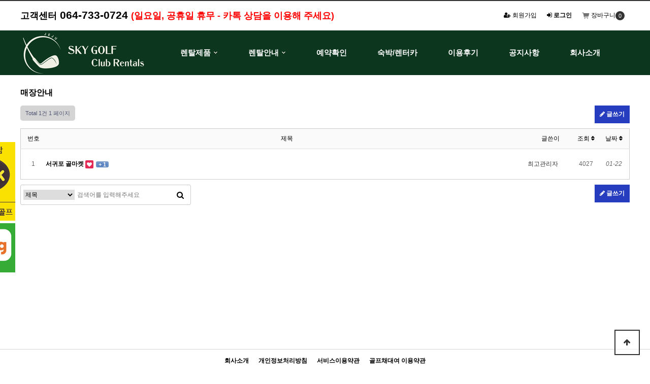

--- FILE ---
content_type: text/html; charset=utf-8
request_url: http://jejuskygolf.com/bbs/board.php?bo_table=golfjang&page=&ckattempt=1
body_size: 4863
content:
<!doctype html>
<html lang="ko">
<head>
<meta charset="utf-8">
<meta http-equiv="imagetoolbar" content="no">
<meta http-equiv="X-UA-Compatible" content="IE=edge">
<meta name="naver-site-verification" content="19a250ff7821e31f26e17b02da9d4353d9fbe57a"/>
<meta name="robots" content="index.follow">
<META NAME="Subject" content="스카이골프">
<META NAME="Title" content="스카이골프">
<META NAME="keywords" CONTENT="스카이골프,제주스카이골프,제주골프채렌탈.골프채대여.제주도골프장.골프렌탈.제주도골프여행">
<META NAME="description" CONTENT="스카이골프,제주스카이골프,제주골프채렌탈.골프채대여.제주도골프장.골프렌탈.제주도골프여행">
<META NAME="robots" CONTENT="스카이골프">
<META NAME="author" CONTENT="스카이골프">
<link rel="canonical" href="http://jejuskygolf.com/">
<meta property="og:url" content="http://www.jejuskygolf.com">
<meta property="og:title" content="스카이골프">
<meta property="og:type" content="website">
<meta property="og:description" content="스카이골프">
<meta property="og:image" content="http://www.jejuskygolf.com/img/kakao_logo.png">
<title>매장안내 1 페이지 | 스카이골프</title>
<link rel="stylesheet" href="http://jejuskygolf.com/theme/basic/css/default.css?20260121104424&ver=171222">
<link rel="stylesheet" href="http://jejuskygolf.com/theme/basic/skin/board/basic/style.css?ver=171222">
<!--[if lte IE 8]>
<script src="http://jejuskygolf.com/js/html5.js"></script>
<![endif]-->
<script>
// 자바스크립트에서 사용하는 전역변수 선언
var g5_url       = "http://jejuskygolf.com";
var g5_bbs_url   = "http://jejuskygolf.com/bbs";
var g5_is_member = "";
var g5_is_admin  = "";
var g5_is_mobile = "";
var g5_bo_table  = "golfjang";
var g5_sca       = "";
var g5_editor    = "smarteditor2";
var g5_cookie_domain = "";
</script>
<script src="http://jejuskygolf.com/js/jquery-1.8.3.min.js"></script>
<script src="http://jejuskygolf.com/js/jquery.menu.js?ver=171222"></script>
<script src="http://jejuskygolf.com/js/common.js?ver=171222"></script>
<script src="http://jejuskygolf.com/js/wrest.js?ver=171222"></script>
<script src="http://jejuskygolf.com/js/placeholders.min.js"></script>
<link rel="stylesheet" href="http://jejuskygolf.com/js/font-awesome/css/font-awesome.min.css">
</head>
<body oncontextmenu="return false" onselectstart="return false" ondragstart="return false">

<!-- 상단 시작 { -->
<div id="hd">
    <h1 id="hd_h1">매장안내 1 페이지</h1>

    <div id="skip_to_container"><a href="#container">본문 바로가기</a></div>

    

	<!--### 상단{ ###-->
	<table width="100%" cellpadding="0" cellspacing="0" border="0" style="margin:10px 0 10px 0">
	 <tr>
	  <td align="center">

		<table width="1200" cellpadding="0" cellspacing="0" border="0">
		 <tr>
		  <td>
		  	<span style="font-weight:bold;font-size:18px; line-height:21px;">고객센터</span>&nbsp;
			<span style="font-weight:bold;font-size:21px">064-733-0724</span>&nbsp;
			<span style="font-weight:bold;font-size:18px;color:#ff0000;">(일요일, 공휴일 휴무 - 카톡 상담을 이용해 주세요)</span>
		  </td>
		  <td align="right">

			<!-- 상단메뉴{ -->
			<table cellpadding="10" cellspacing="0" border="0">
			 <tr>
						  <td><a href="http://jejuskygolf.com/bbs/register.php"><i class="fa fa-user-plus" aria-hidden="true"></i> 회원가입</a></td>
			  <td><a href="http://jejuskygolf.com/bbs/login.php"><b><i class="fa fa-sign-in" aria-hidden="true"></i> 로그인</b></a></td>
						  <td>

			  <table cellpadding="0" cellspacing="0" border="0">
			   <tr>
			    <td><a href="/bbcar/bag.php"><img src="/bbcarimg/m_cart.png" border="0" align="absmiddle"> 장바구니</td>
				<td><div class="m_cart_area">0</div></td>
			   </tr>
			  </table>

			  </td>
			 </tr>
			</table>
			<!-- 상단메뉴} -->

		  </td>
		</table>

	  </td>
	 </tr>
	</table>
	<!--### }상단 ###-->

    <nav id="gnb">
        <h2>메인메뉴</h2>
		<div class="gnb_wide">

        <table width="100%" cellpadding="0" cellspacing="0">
		 <tr>
		  <td height="88" align="center" bgcolor="#0c371e">

		<table width="1200" cellpadding="0" cellspacing="0" border="0" bgcolor="#0c371e">
		 <tr>
		  <td width="285" height="88"><a href="/"><img src="/img/jsg_logo.png" border="0"></a></td>
		  <td width="915">

					<ul id="gnb_1dul">

												<li class="gnb_1dli" style="z-index:999">
							<a href="http://jejuskygolf.com/bbcar/list.php?cate_code=1015" target="_self" class="gnb_1da">렌탈제품</a>
							<span class="bg">하위분류</span><ul class="gnb_2dul">
								<li class="gnb_2dli"><a href="http://jejuskygolf.com/bbcar/list.php?cate_code=1015" target="_self" class="gnb_2da">남성용 풀셋트</a></li>
															<li class="gnb_2dli"><a href="http://jejuskygolf.com/bbcar/list.php?cate_code=1016" target="_self" class="gnb_2da">여성용 풀셋트</a></li>
															<li class="gnb_2dli"><a href="http://jejuskygolf.com/bbcar/list.php?cate_code=1017" target="_self" class="gnb_2da">골프공</a></li>
															<li class="gnb_2dli"><a href="http://jejuskygolf.com/bbcar/list.php?cate_code=1010" target="_self" class="gnb_2da">준비중</a></li>
															<li class="gnb_2dli"><a href="http://jejuskygolf.com/bbcar/list.php?cate_code=1013" target="_self" class="gnb_2da">준비중</a></li>
															<li class="gnb_2dli"><a href="http://jejuskygolf.com/bbcar/list.php?cate_code=1011" target="_self" class="gnb_2da">준비중</a></li>
							</ul>
						</li>
												<li class="gnb_1dli" style="z-index:998">
							<a href="http://jejuskygolf.com/bbs/content.php?co_id=guide" target="_self" class="gnb_1da">렌탈안내</a>
							<span class="bg">하위분류</span><ul class="gnb_2dul">
								<li class="gnb_2dli"><a href="http://jejuskygolf.com/bbs/content.php?co_id=guide" target="_self" class="gnb_2da">렌탈안내</a></li>
							</ul>
						</li>
												<li class="gnb_1dli" style="z-index:997">
							<a href="http://jejuskygolf.com/bbcar/bagcomfirm.php" target="_self" class="gnb_1da">예약확인</a>
													</li>
												<li class="gnb_1dli" style="z-index:996">
							<a href="https://ckjeju.co.kr/#inquiry" target="_blank" class="gnb_1da">숙박/렌터카</a>
													</li>
												<li class="gnb_1dli" style="z-index:995">
							<a href="http://jejuskygolf.com/bbs/board.php?bo_table=skyafter" target="_self" class="gnb_1da">이용후기</a>
													</li>
												<li class="gnb_1dli" style="z-index:994">
							<a href="http://jejuskygolf.com/bbs/board.php?bo_table=notice" target="_self" class="gnb_1da">공지사항</a>
													</li>
												<li class="gnb_1dli" style="z-index:993">
							<a href="http://jejuskygolf.com/bbs/board.php?bo_table=golfjang&wr_id=3" target="_self" class="gnb_1da">회사소개</a>
													</li>
											</ul>


	      </td>
		 </tr>
		</table>

	   </td>
	  </tr>
	 </table>
	</nav>
    <script>

    $(function(){
        $(".gnb_menu_btn").click(function(){
            $("#gnb_all").show();
        });
        $(".gnb_close_btn").click(function(){
            $("#gnb_all").hide();
        });
    });

    </script>
</div>
<!-- } 상단 끝 -->


<hr>

<!-- 콘텐츠 시작 { -->
<div id="wrapper">
    <div id="container_wr">

    <div id="container">
        <h2 id="container_title"><span title="매장안내 1 페이지">매장안내</span></h2>
<!-- 자주하는 질문{ -->

<!-- }자주하는 질문 -->
<!-- 게시판 목록 시작 { -->
<div id="bo_list" style="width:100%">


    <!-- 게시판 페이지 정보 및 버튼 시작 { -->
    <div id="bo_btn_top">
        <div id="bo_list_total">
            <span>Total 1건</span>
            1 페이지
        </div>

                <ul class="btn_bo_user">
                                    <li><a href="./write.php?bo_table=golfjang" class="btn_b02 btn"><i class="fa fa-pencil" aria-hidden="true"></i> 글쓰기</a></li>        </ul>
            </div>
    <!-- } 게시판 페이지 정보 및 버튼 끝 -->

    <!-- 게시판 카테고리 시작 { -->
        <!-- } 게시판 카테고리 끝 -->

    <form name="fboardlist" id="fboardlist" action="./board_list_update.php" onsubmit="return fboardlist_submit(this);" method="post">
    <input type="hidden" name="bo_table" value="golfjang">
    <input type="hidden" name="sfl" value="">
    <input type="hidden" name="stx" value="">
    <input type="hidden" name="spt" value="">
    <input type="hidden" name="sca" value="">
    <input type="hidden" name="sst" value="wr_num, wr_reply">
    <input type="hidden" name="sod" value="">
    <input type="hidden" name="page" value="1">
    <input type="hidden" name="sw" value="">

    <div class="tbl_head01 tbl_wrap">
        <table>
        <caption>매장안내 목록</caption>
        <thead>
        <tr>
                        <th scope="col">번호</th>
            <th scope="col">제목</th>
            <th scope="col">글쓴이</th>
            <th scope="col"><a href="/bbs/board.php?bo_table=golfjang&amp;sop=and&amp;sst=wr_hit&amp;sod=desc&amp;sfl=&amp;stx=&amp;sca=&amp;page=1">조회 <i class="fa fa-sort" aria-hidden="true"></i></a></th>
                                    <th scope="col"><a href="/bbs/board.php?bo_table=golfjang&amp;sop=and&amp;sst=wr_datetime&amp;sod=desc&amp;sfl=&amp;stx=&amp;sca=&amp;page=1">날짜  <i class="fa fa-sort" aria-hidden="true"></i></a></th>
        </tr>
        </thead>
        <tbody>
                <tr class="">
                        <td class="td_num2">
            1            </td>

            <td class="td_subject" style="padding-left:0px">
                                <div class="bo_tit">
                    
                    <a href="http://jejuskygolf.com/bbs/board.php?bo_table=golfjang&amp;wr_id=3">
                                                                        서귀포 골마켓                       
                    </a>
                    <i class="fa fa-heart" aria-hidden="true"></i>                    <span class="sound_only">댓글</span><span class="cnt_cmt">+ 1</span><span class="sound_only">개</span>                </div>

            </td>
            <td class="td_name sv_use"><span class="sv_member">최고관리자</span></td>
            <td class="td_num">4027</td>
                                    <td class="td_datetime">01-22</td>

        </tr>
                        </tbody>
        </table>
    </div>

        <div class="bo_fx">
                <ul class="btn_bo_user">
                                    <li><a href="./write.php?bo_table=golfjang" class="btn_b02 btn"><i class="fa fa-pencil" aria-hidden="true"></i> 글쓰기</a></li>        </ul>
            </div>
    
    </form>
     
       <!-- 게시판 검색 시작 { -->
    <fieldset id="bo_sch">
        <legend>게시물 검색</legend>

        <form name="fsearch" method="get">
        <input type="hidden" name="bo_table" value="golfjang">
        <input type="hidden" name="sca" value="">
        <input type="hidden" name="sop" value="and">
        <label for="sfl" class="sound_only">검색대상</label>
        <select name="sfl" id="sfl">
            <option value="wr_subject">제목</option>
            <option value="wr_content">내용</option>
            <option value="wr_subject||wr_content">제목+내용</option>
            <option value="mb_id,1">회원아이디</option>
            <option value="mb_id,0">회원아이디(코)</option>
            <option value="wr_name,1">글쓴이</option>
            <option value="wr_name,0">글쓴이(코)</option>
        </select>
        <label for="stx" class="sound_only">검색어<strong class="sound_only"> 필수</strong></label>
        <input type="text" name="stx" value="" required id="stx" class="sch_input" size="25" maxlength="20" placeholder="검색어를 입력해주세요">
        <button type="submit" value="검색" class="sch_btn"><i class="fa fa-search" aria-hidden="true"></i><span class="sound_only">검색</span></button>
        </form>
    </fieldset>
    <!-- } 게시판 검색 끝 -->   
</div>




<!-- 페이지 -->


<!-- } 게시판 목록 끝 -->

    </div>
</div>

</div>
<!-- } 콘텐츠 끝 -->

<hr>

<!-- 하단 시작 { -->
<div id="ft">

    <div id="ft_wr">
        <div id="ft_link">
            <a href="http://jejuskygolf.com/bbs/content.php?co_id=company">회사소개</a>
            <a href="http://jejuskygolf.com/bbs/content.php?co_id=privacy">개인정보처리방침</a>
            <a href="http://jejuskygolf.com/bbs/content.php?co_id=provision">서비스이용약관</a>
			<a href="http://jejuskygolf.com/bbs/content.php?co_id=provisiongolf">골프채대여 이용약관</a>
            <!--<a href="http://jejuskygolf.com/bbs/board.php?bo_table=golfjang&amp;ckattempt=1&amp;device=mobile">모바일버전</a>-->
        </div>
        <div id="ft_catch"><img src="http://jejuskygolf.com/img/ft_logo.png" width="250" alt="그누보드5"></div>
        <div id="ft_copy">
		
		<span style="font-weight:bold;color:#333333">상호명 : </span> SKY GOLF 
		<span style="font-weight:bold;color:#333333">대표 : </span> 이승민 
		<span style="font-weight:bold;color:#333333">사업자등록번호</span> 616-23-70917 <a href="http://www.ftc.go.kr/www/bizCommList.do?key=232" target="_blank"><span style="font-weight:bold">[사업자등록확인]</span></a> <span style="font-weight:bold;color:#333333">통신판매업신고</span> 제 2019-제주동홍-39 호<br>
		<span style="font-weight:bold;color:#333333">주소 : </span> 제주 서귀포시 동홍로 129 (동홍동) 
		<span style="font-weight:bold;color:#333333">대표전화 : </span> 064-733-0724 
		<span style="font-weight:bold;color:#333333">이메일 : </span> lsm7525@naver.com		<br>
		Copyright &copy; <b>SKY GOLF.</b> All rights reserved.
		
		
				
		
		</div>
    </div>
    
    <button type="button" id="top_btn"><i class="fa fa-arrow-up" aria-hidden="true"></i><span class="sound_only">상단으로</span></button>
        <script>
        
        $(function() {
            $("#top_btn").on("click", function() {
                $("html, body").animate({scrollTop:0}, '500');
                return false;
            });
        });
        </script>
</div>

<!--# 스크롤 배너{ #-->

<!--
ver1.0 150421 @_untitle_d
http://untitled.untitle311apyxry1w48.com/5yj67ft
-->


<script type="text/javascript" src="/banner/js/follower.js"></script>
<script type="text/javascript">
//<![CDATA[
$(document).ready(function() {
  $('#floatR').scrollFollower({
    pageAlign:'center',
    pageWidth:1210, //컨텐츠 블럭의 폭(필수값)
    type:'left',
    topMargin:280, //페이지 최상단과의 거리
    minTop:80,
    margin:5,
    speed:500,
    easing:'swing',
    zindex:10
  });
});
//]]>
</script>

<div id="floatR">
	<div style="margin-bottom:5px">
		<a href="/bbs/content.php?co_id=katalk" target="_self"><img src="/board/gbanner/updata/bogiimg/202006/wsrzikccxi.jpg" width="106" border="0" alt="카톡플러스친구"></a>
	</div>
	<div style="margin-bottom:5px">
		<a href="https://blog.naver.com/lsm7525" target="_blank"><img src="/board/gbanner/updata/bogiimg/202006/timpqeo9h.jpg" width="106" border="0" alt="네이버블로그"></a>
	</div>
</div>
<!--# }스크롤 배너 #-->


<!-- } 하단 끝 -->

<script>
$(function() {
    // 폰트 리사이즈 쿠키있으면 실행
    font_resize("container", get_cookie("ck_font_resize_rmv_class"), get_cookie("ck_font_resize_add_class"));
});
</script>



<!-- ie6,7에서 사이드뷰가 게시판 목록에서 아래 사이드뷰에 가려지는 현상 수정 -->
<!--[if lte IE 7]>
<script>
$(function() {
    var $sv_use = $(".sv_use");
    var count = $sv_use.length;

    $sv_use.each(function() {
        $(this).css("z-index", count);
        $(this).css("position", "relative");
        count = count - 1;
    });
});
</script>
<![endif]-->

</body>
</html>

<!-- 사용스킨 : theme/basic -->
